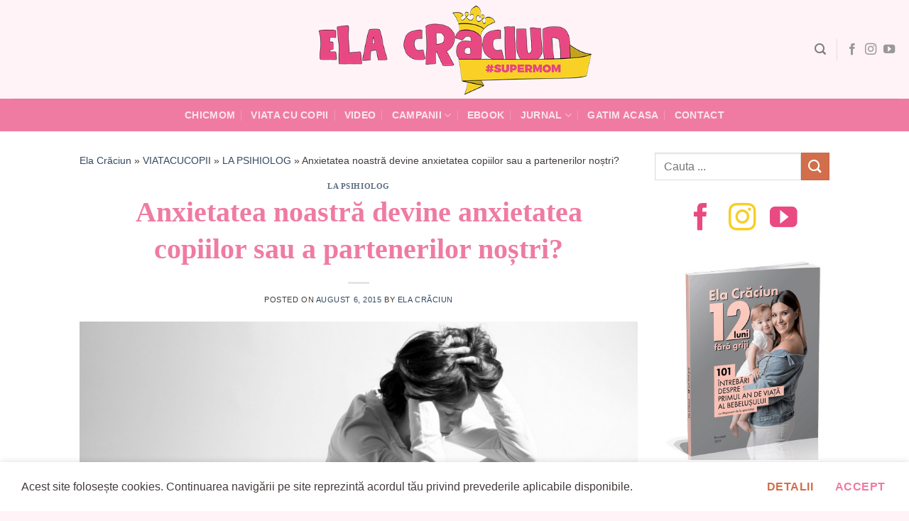

--- FILE ---
content_type: text/html; charset=utf-8
request_url: https://accounts.google.com/o/oauth2/postmessageRelay?parent=https%3A%2F%2Felacraciun.ro&jsh=m%3B%2F_%2Fscs%2Fabc-static%2F_%2Fjs%2Fk%3Dgapi.lb.en.2kN9-TZiXrM.O%2Fd%3D1%2Frs%3DAHpOoo_B4hu0FeWRuWHfxnZ3V0WubwN7Qw%2Fm%3D__features__
body_size: 160
content:
<!DOCTYPE html><html><head><title></title><meta http-equiv="content-type" content="text/html; charset=utf-8"><meta http-equiv="X-UA-Compatible" content="IE=edge"><meta name="viewport" content="width=device-width, initial-scale=1, minimum-scale=1, maximum-scale=1, user-scalable=0"><script src='https://ssl.gstatic.com/accounts/o/2580342461-postmessagerelay.js' nonce="xIQQrPt61Wqks6YtJavDXw"></script></head><body><script type="text/javascript" src="https://apis.google.com/js/rpc:shindig_random.js?onload=init" nonce="xIQQrPt61Wqks6YtJavDXw"></script></body></html>